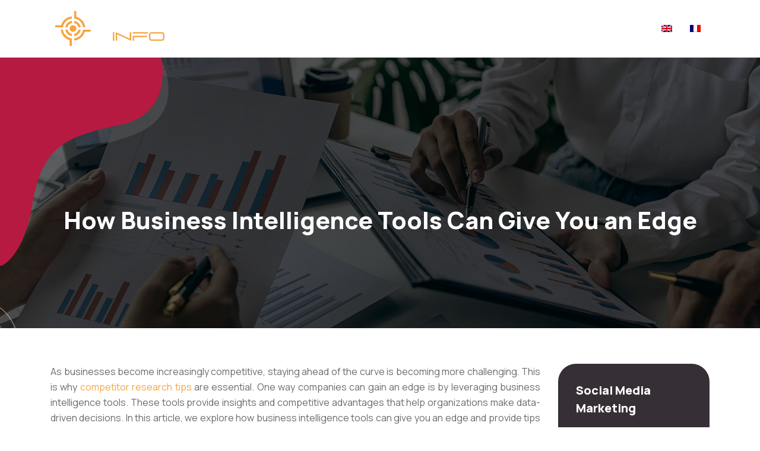

--- FILE ---
content_type: text/html; charset=UTF-8
request_url: https://www.b2bmarketinginfo.com/how-business-intelligence-tools-can-give-you-an-edge/
body_size: 9872
content:
<!DOCTYPE html>
<html>
<head lang="en-US">
<meta charset="UTF-8">
<meta name="viewport" content="width=device-width">
<link rel="shortcut icon" href="/wp-content/uploads/2023/04/b2b-marketing-info-fav-02.svg" /><link val="blazinagency" ver="v 3.18.17" />
<meta name='robots' content='max-image-preview:large' />
<link rel="alternate" hreflang="en" href="https://www.b2bmarketinginfo.com/how-business-intelligence-tools-can-give-you-an-edge/" />
<link rel="alternate" hreflang="fr" href="https://www.b2bmarketinginfo.com/fr/comment-les-outils-de-veille-strategique-peuvent-vous-donner-une-longueur-davance/" />
<link rel="alternate" hreflang="x-default" href="https://www.b2bmarketinginfo.com/how-business-intelligence-tools-can-give-you-an-edge/" />
<link rel='dns-prefetch' href='//fonts.googleapis.com' />
<link rel='dns-prefetch' href='//stackpath.bootstrapcdn.com' />
<title>Gain a competitive edge with business intelligence tools</title><meta name="description" content="Learn how business intelligence tools can give your company an advantage in today's market. stay ahead of the competition with data-driven decisions."><link rel="alternate" title="oEmbed (JSON)" type="application/json+oembed" href="https://www.b2bmarketinginfo.com/wp-json/oembed/1.0/embed?url=https%3A%2F%2Fwww.b2bmarketinginfo.com%2Fhow-business-intelligence-tools-can-give-you-an-edge%2F" />
<link rel="alternate" title="oEmbed (XML)" type="text/xml+oembed" href="https://www.b2bmarketinginfo.com/wp-json/oembed/1.0/embed?url=https%3A%2F%2Fwww.b2bmarketinginfo.com%2Fhow-business-intelligence-tools-can-give-you-an-edge%2F&#038;format=xml" />
<style id='wp-img-auto-sizes-contain-inline-css' type='text/css'>
img:is([sizes=auto i],[sizes^="auto," i]){contain-intrinsic-size:3000px 1500px}
/*# sourceURL=wp-img-auto-sizes-contain-inline-css */
</style>
<link rel='stylesheet' id='wp-block-library-css' href='https://www.b2bmarketinginfo.com/wp-includes/css/dist/block-library/style.min.css?ver=2e8f19e6472bd079ac89a9ce2fff60ce' type='text/css' media='all' />
<style id='wp-block-image-inline-css' type='text/css'>
.wp-block-image>a,.wp-block-image>figure>a{display:inline-block}.wp-block-image img{box-sizing:border-box;height:auto;max-width:100%;vertical-align:bottom}@media not (prefers-reduced-motion){.wp-block-image img.hide{visibility:hidden}.wp-block-image img.show{animation:show-content-image .4s}}.wp-block-image[style*=border-radius] img,.wp-block-image[style*=border-radius]>a{border-radius:inherit}.wp-block-image.has-custom-border img{box-sizing:border-box}.wp-block-image.aligncenter{text-align:center}.wp-block-image.alignfull>a,.wp-block-image.alignwide>a{width:100%}.wp-block-image.alignfull img,.wp-block-image.alignwide img{height:auto;width:100%}.wp-block-image .aligncenter,.wp-block-image .alignleft,.wp-block-image .alignright,.wp-block-image.aligncenter,.wp-block-image.alignleft,.wp-block-image.alignright{display:table}.wp-block-image .aligncenter>figcaption,.wp-block-image .alignleft>figcaption,.wp-block-image .alignright>figcaption,.wp-block-image.aligncenter>figcaption,.wp-block-image.alignleft>figcaption,.wp-block-image.alignright>figcaption{caption-side:bottom;display:table-caption}.wp-block-image .alignleft{float:left;margin:.5em 1em .5em 0}.wp-block-image .alignright{float:right;margin:.5em 0 .5em 1em}.wp-block-image .aligncenter{margin-left:auto;margin-right:auto}.wp-block-image :where(figcaption){margin-bottom:1em;margin-top:.5em}.wp-block-image.is-style-circle-mask img{border-radius:9999px}@supports ((-webkit-mask-image:none) or (mask-image:none)) or (-webkit-mask-image:none){.wp-block-image.is-style-circle-mask img{border-radius:0;-webkit-mask-image:url('data:image/svg+xml;utf8,<svg viewBox="0 0 100 100" xmlns="http://www.w3.org/2000/svg"><circle cx="50" cy="50" r="50"/></svg>');mask-image:url('data:image/svg+xml;utf8,<svg viewBox="0 0 100 100" xmlns="http://www.w3.org/2000/svg"><circle cx="50" cy="50" r="50"/></svg>');mask-mode:alpha;-webkit-mask-position:center;mask-position:center;-webkit-mask-repeat:no-repeat;mask-repeat:no-repeat;-webkit-mask-size:contain;mask-size:contain}}:root :where(.wp-block-image.is-style-rounded img,.wp-block-image .is-style-rounded img){border-radius:9999px}.wp-block-image figure{margin:0}.wp-lightbox-container{display:flex;flex-direction:column;position:relative}.wp-lightbox-container img{cursor:zoom-in}.wp-lightbox-container img:hover+button{opacity:1}.wp-lightbox-container button{align-items:center;backdrop-filter:blur(16px) saturate(180%);background-color:#5a5a5a40;border:none;border-radius:4px;cursor:zoom-in;display:flex;height:20px;justify-content:center;opacity:0;padding:0;position:absolute;right:16px;text-align:center;top:16px;width:20px;z-index:100}@media not (prefers-reduced-motion){.wp-lightbox-container button{transition:opacity .2s ease}}.wp-lightbox-container button:focus-visible{outline:3px auto #5a5a5a40;outline:3px auto -webkit-focus-ring-color;outline-offset:3px}.wp-lightbox-container button:hover{cursor:pointer;opacity:1}.wp-lightbox-container button:focus{opacity:1}.wp-lightbox-container button:focus,.wp-lightbox-container button:hover,.wp-lightbox-container button:not(:hover):not(:active):not(.has-background){background-color:#5a5a5a40;border:none}.wp-lightbox-overlay{box-sizing:border-box;cursor:zoom-out;height:100vh;left:0;overflow:hidden;position:fixed;top:0;visibility:hidden;width:100%;z-index:100000}.wp-lightbox-overlay .close-button{align-items:center;cursor:pointer;display:flex;justify-content:center;min-height:40px;min-width:40px;padding:0;position:absolute;right:calc(env(safe-area-inset-right) + 16px);top:calc(env(safe-area-inset-top) + 16px);z-index:5000000}.wp-lightbox-overlay .close-button:focus,.wp-lightbox-overlay .close-button:hover,.wp-lightbox-overlay .close-button:not(:hover):not(:active):not(.has-background){background:none;border:none}.wp-lightbox-overlay .lightbox-image-container{height:var(--wp--lightbox-container-height);left:50%;overflow:hidden;position:absolute;top:50%;transform:translate(-50%,-50%);transform-origin:top left;width:var(--wp--lightbox-container-width);z-index:9999999999}.wp-lightbox-overlay .wp-block-image{align-items:center;box-sizing:border-box;display:flex;height:100%;justify-content:center;margin:0;position:relative;transform-origin:0 0;width:100%;z-index:3000000}.wp-lightbox-overlay .wp-block-image img{height:var(--wp--lightbox-image-height);min-height:var(--wp--lightbox-image-height);min-width:var(--wp--lightbox-image-width);width:var(--wp--lightbox-image-width)}.wp-lightbox-overlay .wp-block-image figcaption{display:none}.wp-lightbox-overlay button{background:none;border:none}.wp-lightbox-overlay .scrim{background-color:#fff;height:100%;opacity:.9;position:absolute;width:100%;z-index:2000000}.wp-lightbox-overlay.active{visibility:visible}@media not (prefers-reduced-motion){.wp-lightbox-overlay.active{animation:turn-on-visibility .25s both}.wp-lightbox-overlay.active img{animation:turn-on-visibility .35s both}.wp-lightbox-overlay.show-closing-animation:not(.active){animation:turn-off-visibility .35s both}.wp-lightbox-overlay.show-closing-animation:not(.active) img{animation:turn-off-visibility .25s both}.wp-lightbox-overlay.zoom.active{animation:none;opacity:1;visibility:visible}.wp-lightbox-overlay.zoom.active .lightbox-image-container{animation:lightbox-zoom-in .4s}.wp-lightbox-overlay.zoom.active .lightbox-image-container img{animation:none}.wp-lightbox-overlay.zoom.active .scrim{animation:turn-on-visibility .4s forwards}.wp-lightbox-overlay.zoom.show-closing-animation:not(.active){animation:none}.wp-lightbox-overlay.zoom.show-closing-animation:not(.active) .lightbox-image-container{animation:lightbox-zoom-out .4s}.wp-lightbox-overlay.zoom.show-closing-animation:not(.active) .lightbox-image-container img{animation:none}.wp-lightbox-overlay.zoom.show-closing-animation:not(.active) .scrim{animation:turn-off-visibility .4s forwards}}@keyframes show-content-image{0%{visibility:hidden}99%{visibility:hidden}to{visibility:visible}}@keyframes turn-on-visibility{0%{opacity:0}to{opacity:1}}@keyframes turn-off-visibility{0%{opacity:1;visibility:visible}99%{opacity:0;visibility:visible}to{opacity:0;visibility:hidden}}@keyframes lightbox-zoom-in{0%{transform:translate(calc((-100vw + var(--wp--lightbox-scrollbar-width))/2 + var(--wp--lightbox-initial-left-position)),calc(-50vh + var(--wp--lightbox-initial-top-position))) scale(var(--wp--lightbox-scale))}to{transform:translate(-50%,-50%) scale(1)}}@keyframes lightbox-zoom-out{0%{transform:translate(-50%,-50%) scale(1);visibility:visible}99%{visibility:visible}to{transform:translate(calc((-100vw + var(--wp--lightbox-scrollbar-width))/2 + var(--wp--lightbox-initial-left-position)),calc(-50vh + var(--wp--lightbox-initial-top-position))) scale(var(--wp--lightbox-scale));visibility:hidden}}
/*# sourceURL=https://www.b2bmarketinginfo.com/wp-includes/blocks/image/style.min.css */
</style>
<style id='global-styles-inline-css' type='text/css'>
:root{--wp--preset--aspect-ratio--square: 1;--wp--preset--aspect-ratio--4-3: 4/3;--wp--preset--aspect-ratio--3-4: 3/4;--wp--preset--aspect-ratio--3-2: 3/2;--wp--preset--aspect-ratio--2-3: 2/3;--wp--preset--aspect-ratio--16-9: 16/9;--wp--preset--aspect-ratio--9-16: 9/16;--wp--preset--color--black: #000000;--wp--preset--color--cyan-bluish-gray: #abb8c3;--wp--preset--color--white: #ffffff;--wp--preset--color--pale-pink: #f78da7;--wp--preset--color--vivid-red: #cf2e2e;--wp--preset--color--luminous-vivid-orange: #ff6900;--wp--preset--color--luminous-vivid-amber: #fcb900;--wp--preset--color--light-green-cyan: #7bdcb5;--wp--preset--color--vivid-green-cyan: #00d084;--wp--preset--color--pale-cyan-blue: #8ed1fc;--wp--preset--color--vivid-cyan-blue: #0693e3;--wp--preset--color--vivid-purple: #9b51e0;--wp--preset--gradient--vivid-cyan-blue-to-vivid-purple: linear-gradient(135deg,rgb(6,147,227) 0%,rgb(155,81,224) 100%);--wp--preset--gradient--light-green-cyan-to-vivid-green-cyan: linear-gradient(135deg,rgb(122,220,180) 0%,rgb(0,208,130) 100%);--wp--preset--gradient--luminous-vivid-amber-to-luminous-vivid-orange: linear-gradient(135deg,rgb(252,185,0) 0%,rgb(255,105,0) 100%);--wp--preset--gradient--luminous-vivid-orange-to-vivid-red: linear-gradient(135deg,rgb(255,105,0) 0%,rgb(207,46,46) 100%);--wp--preset--gradient--very-light-gray-to-cyan-bluish-gray: linear-gradient(135deg,rgb(238,238,238) 0%,rgb(169,184,195) 100%);--wp--preset--gradient--cool-to-warm-spectrum: linear-gradient(135deg,rgb(74,234,220) 0%,rgb(151,120,209) 20%,rgb(207,42,186) 40%,rgb(238,44,130) 60%,rgb(251,105,98) 80%,rgb(254,248,76) 100%);--wp--preset--gradient--blush-light-purple: linear-gradient(135deg,rgb(255,206,236) 0%,rgb(152,150,240) 100%);--wp--preset--gradient--blush-bordeaux: linear-gradient(135deg,rgb(254,205,165) 0%,rgb(254,45,45) 50%,rgb(107,0,62) 100%);--wp--preset--gradient--luminous-dusk: linear-gradient(135deg,rgb(255,203,112) 0%,rgb(199,81,192) 50%,rgb(65,88,208) 100%);--wp--preset--gradient--pale-ocean: linear-gradient(135deg,rgb(255,245,203) 0%,rgb(182,227,212) 50%,rgb(51,167,181) 100%);--wp--preset--gradient--electric-grass: linear-gradient(135deg,rgb(202,248,128) 0%,rgb(113,206,126) 100%);--wp--preset--gradient--midnight: linear-gradient(135deg,rgb(2,3,129) 0%,rgb(40,116,252) 100%);--wp--preset--font-size--small: 13px;--wp--preset--font-size--medium: 20px;--wp--preset--font-size--large: 36px;--wp--preset--font-size--x-large: 42px;--wp--preset--spacing--20: 0.44rem;--wp--preset--spacing--30: 0.67rem;--wp--preset--spacing--40: 1rem;--wp--preset--spacing--50: 1.5rem;--wp--preset--spacing--60: 2.25rem;--wp--preset--spacing--70: 3.38rem;--wp--preset--spacing--80: 5.06rem;--wp--preset--shadow--natural: 6px 6px 9px rgba(0, 0, 0, 0.2);--wp--preset--shadow--deep: 12px 12px 50px rgba(0, 0, 0, 0.4);--wp--preset--shadow--sharp: 6px 6px 0px rgba(0, 0, 0, 0.2);--wp--preset--shadow--outlined: 6px 6px 0px -3px rgb(255, 255, 255), 6px 6px rgb(0, 0, 0);--wp--preset--shadow--crisp: 6px 6px 0px rgb(0, 0, 0);}:where(.is-layout-flex){gap: 0.5em;}:where(.is-layout-grid){gap: 0.5em;}body .is-layout-flex{display: flex;}.is-layout-flex{flex-wrap: wrap;align-items: center;}.is-layout-flex > :is(*, div){margin: 0;}body .is-layout-grid{display: grid;}.is-layout-grid > :is(*, div){margin: 0;}:where(.wp-block-columns.is-layout-flex){gap: 2em;}:where(.wp-block-columns.is-layout-grid){gap: 2em;}:where(.wp-block-post-template.is-layout-flex){gap: 1.25em;}:where(.wp-block-post-template.is-layout-grid){gap: 1.25em;}.has-black-color{color: var(--wp--preset--color--black) !important;}.has-cyan-bluish-gray-color{color: var(--wp--preset--color--cyan-bluish-gray) !important;}.has-white-color{color: var(--wp--preset--color--white) !important;}.has-pale-pink-color{color: var(--wp--preset--color--pale-pink) !important;}.has-vivid-red-color{color: var(--wp--preset--color--vivid-red) !important;}.has-luminous-vivid-orange-color{color: var(--wp--preset--color--luminous-vivid-orange) !important;}.has-luminous-vivid-amber-color{color: var(--wp--preset--color--luminous-vivid-amber) !important;}.has-light-green-cyan-color{color: var(--wp--preset--color--light-green-cyan) !important;}.has-vivid-green-cyan-color{color: var(--wp--preset--color--vivid-green-cyan) !important;}.has-pale-cyan-blue-color{color: var(--wp--preset--color--pale-cyan-blue) !important;}.has-vivid-cyan-blue-color{color: var(--wp--preset--color--vivid-cyan-blue) !important;}.has-vivid-purple-color{color: var(--wp--preset--color--vivid-purple) !important;}.has-black-background-color{background-color: var(--wp--preset--color--black) !important;}.has-cyan-bluish-gray-background-color{background-color: var(--wp--preset--color--cyan-bluish-gray) !important;}.has-white-background-color{background-color: var(--wp--preset--color--white) !important;}.has-pale-pink-background-color{background-color: var(--wp--preset--color--pale-pink) !important;}.has-vivid-red-background-color{background-color: var(--wp--preset--color--vivid-red) !important;}.has-luminous-vivid-orange-background-color{background-color: var(--wp--preset--color--luminous-vivid-orange) !important;}.has-luminous-vivid-amber-background-color{background-color: var(--wp--preset--color--luminous-vivid-amber) !important;}.has-light-green-cyan-background-color{background-color: var(--wp--preset--color--light-green-cyan) !important;}.has-vivid-green-cyan-background-color{background-color: var(--wp--preset--color--vivid-green-cyan) !important;}.has-pale-cyan-blue-background-color{background-color: var(--wp--preset--color--pale-cyan-blue) !important;}.has-vivid-cyan-blue-background-color{background-color: var(--wp--preset--color--vivid-cyan-blue) !important;}.has-vivid-purple-background-color{background-color: var(--wp--preset--color--vivid-purple) !important;}.has-black-border-color{border-color: var(--wp--preset--color--black) !important;}.has-cyan-bluish-gray-border-color{border-color: var(--wp--preset--color--cyan-bluish-gray) !important;}.has-white-border-color{border-color: var(--wp--preset--color--white) !important;}.has-pale-pink-border-color{border-color: var(--wp--preset--color--pale-pink) !important;}.has-vivid-red-border-color{border-color: var(--wp--preset--color--vivid-red) !important;}.has-luminous-vivid-orange-border-color{border-color: var(--wp--preset--color--luminous-vivid-orange) !important;}.has-luminous-vivid-amber-border-color{border-color: var(--wp--preset--color--luminous-vivid-amber) !important;}.has-light-green-cyan-border-color{border-color: var(--wp--preset--color--light-green-cyan) !important;}.has-vivid-green-cyan-border-color{border-color: var(--wp--preset--color--vivid-green-cyan) !important;}.has-pale-cyan-blue-border-color{border-color: var(--wp--preset--color--pale-cyan-blue) !important;}.has-vivid-cyan-blue-border-color{border-color: var(--wp--preset--color--vivid-cyan-blue) !important;}.has-vivid-purple-border-color{border-color: var(--wp--preset--color--vivid-purple) !important;}.has-vivid-cyan-blue-to-vivid-purple-gradient-background{background: var(--wp--preset--gradient--vivid-cyan-blue-to-vivid-purple) !important;}.has-light-green-cyan-to-vivid-green-cyan-gradient-background{background: var(--wp--preset--gradient--light-green-cyan-to-vivid-green-cyan) !important;}.has-luminous-vivid-amber-to-luminous-vivid-orange-gradient-background{background: var(--wp--preset--gradient--luminous-vivid-amber-to-luminous-vivid-orange) !important;}.has-luminous-vivid-orange-to-vivid-red-gradient-background{background: var(--wp--preset--gradient--luminous-vivid-orange-to-vivid-red) !important;}.has-very-light-gray-to-cyan-bluish-gray-gradient-background{background: var(--wp--preset--gradient--very-light-gray-to-cyan-bluish-gray) !important;}.has-cool-to-warm-spectrum-gradient-background{background: var(--wp--preset--gradient--cool-to-warm-spectrum) !important;}.has-blush-light-purple-gradient-background{background: var(--wp--preset--gradient--blush-light-purple) !important;}.has-blush-bordeaux-gradient-background{background: var(--wp--preset--gradient--blush-bordeaux) !important;}.has-luminous-dusk-gradient-background{background: var(--wp--preset--gradient--luminous-dusk) !important;}.has-pale-ocean-gradient-background{background: var(--wp--preset--gradient--pale-ocean) !important;}.has-electric-grass-gradient-background{background: var(--wp--preset--gradient--electric-grass) !important;}.has-midnight-gradient-background{background: var(--wp--preset--gradient--midnight) !important;}.has-small-font-size{font-size: var(--wp--preset--font-size--small) !important;}.has-medium-font-size{font-size: var(--wp--preset--font-size--medium) !important;}.has-large-font-size{font-size: var(--wp--preset--font-size--large) !important;}.has-x-large-font-size{font-size: var(--wp--preset--font-size--x-large) !important;}
/*# sourceURL=global-styles-inline-css */
</style>

<style id='classic-theme-styles-inline-css' type='text/css'>
/*! This file is auto-generated */
.wp-block-button__link{color:#fff;background-color:#32373c;border-radius:9999px;box-shadow:none;text-decoration:none;padding:calc(.667em + 2px) calc(1.333em + 2px);font-size:1.125em}.wp-block-file__button{background:#32373c;color:#fff;text-decoration:none}
/*# sourceURL=/wp-includes/css/classic-themes.min.css */
</style>
<link rel='stylesheet' id='sow-google-font-manrope-css' href='https://fonts.googleapis.com/css?family=Manrope%3A800&#038;ver=2e8f19e6472bd079ac89a9ce2fff60ce' type='text/css' media='all' />
<link rel='stylesheet' id='sow-headline-default-463a6c72730a-css' href='https://www.b2bmarketinginfo.com/wp-content/uploads/siteorigin-widgets/sow-headline-default-463a6c72730a.css?ver=2e8f19e6472bd079ac89a9ce2fff60ce' type='text/css' media='all' />
<link rel='stylesheet' id='sow-headline-default-c73a9eeae191-css' href='https://www.b2bmarketinginfo.com/wp-content/uploads/siteorigin-widgets/sow-headline-default-c73a9eeae191.css?ver=2e8f19e6472bd079ac89a9ce2fff60ce' type='text/css' media='all' />
<link rel='stylesheet' id='sow-headline-default-4487d8281d63-css' href='https://www.b2bmarketinginfo.com/wp-content/uploads/siteorigin-widgets/sow-headline-default-4487d8281d63.css?ver=2e8f19e6472bd079ac89a9ce2fff60ce' type='text/css' media='all' />
<link rel='stylesheet' id='sow-headline-default-b05771cac21d-css' href='https://www.b2bmarketinginfo.com/wp-content/uploads/siteorigin-widgets/sow-headline-default-b05771cac21d.css?ver=2e8f19e6472bd079ac89a9ce2fff60ce' type='text/css' media='all' />
<link rel='stylesheet' id='wpml-legacy-horizontal-list-0-css' href='https://www.b2bmarketinginfo.com/wp-content/plugins/sitepress-multilingual-cms/templates/language-switchers/legacy-list-horizontal/style.min.css?ver=2e8f19e6472bd079ac89a9ce2fff60ce' type='text/css' media='all' />
<link rel='stylesheet' id='wpml-menu-item-0-css' href='https://www.b2bmarketinginfo.com/wp-content/plugins/sitepress-multilingual-cms/templates/language-switchers/menu-item/style.min.css?ver=2e8f19e6472bd079ac89a9ce2fff60ce' type='text/css' media='all' />
<link rel='stylesheet' id='default-css' href='https://www.b2bmarketinginfo.com/wp-content/themes/factory-templates-3/style.css?ver=2e8f19e6472bd079ac89a9ce2fff60ce' type='text/css' media='all' />
<link rel='stylesheet' id='bootstrap4-css' href='https://www.b2bmarketinginfo.com/wp-content/themes/factory-templates-3/css/bootstrap4/bootstrap.min.css?ver=2e8f19e6472bd079ac89a9ce2fff60ce' type='text/css' media='all' />
<link rel='stylesheet' id='font-awesome-css' href='https://stackpath.bootstrapcdn.com/font-awesome/4.7.0/css/font-awesome.min.css?ver=2e8f19e6472bd079ac89a9ce2fff60ce' type='text/css' media='all' />
<link rel='stylesheet' id='custom-post-css' href='https://www.b2bmarketinginfo.com/wp-content/themes/factory-templates-3/css/custom-post.css?ver=2e8f19e6472bd079ac89a9ce2fff60ce' type='text/css' media='all' />
<link rel='stylesheet' id='aos-css' href='https://www.b2bmarketinginfo.com/wp-content/themes/factory-templates-3/css/aos.css?ver=2e8f19e6472bd079ac89a9ce2fff60ce' type='text/css' media='all' />
<link rel='stylesheet' id='global-css' href='https://www.b2bmarketinginfo.com/wp-content/themes/factory-templates-3/css/global.css?ver=2e8f19e6472bd079ac89a9ce2fff60ce' type='text/css' media='all' />
<link rel='stylesheet' id='style-css' href='https://www.b2bmarketinginfo.com/wp-content/themes/factory-templates-3/css/template.css?ver=2e8f19e6472bd079ac89a9ce2fff60ce' type='text/css' media='all' />
<script type="text/javascript" src="https://www.b2bmarketinginfo.com/wp-content/themes/factory-templates-3/js/jquery.min.js?ver=2e8f19e6472bd079ac89a9ce2fff60ce" id="jquery-js"></script>
<link rel="https://api.w.org/" href="https://www.b2bmarketinginfo.com/wp-json/" /><link rel="alternate" title="JSON" type="application/json" href="https://www.b2bmarketinginfo.com/wp-json/wp/v2/posts/342" /><link rel="EditURI" type="application/rsd+xml" title="RSD" href="https://www.b2bmarketinginfo.com/xmlrpc.php?rsd" />
<link rel="canonical" href="https://www.b2bmarketinginfo.com/how-business-intelligence-tools-can-give-you-an-edge/" />
<link rel='shortlink' href='https://www.b2bmarketinginfo.com/?p=342' />
<meta name="generator" content="WPML ver:4.8.6 stt:1,4;" />

<script type="application/ld+json">
{
  "@context": "https://schema.org",
  "@type": "Article",
  "mainEntityOfPage": {
    "@type": "WebPage",
    "@id": "https://www.b2bmarketinginfo.com/how-business-intelligence-tools-can-give-you-an-edge/"
  },
  "headline": "Gain a competitive edge with business intelligence tools",
  "description": "Learn how business intelligence tools can give your company an advantage in today&#039;s market. stay ahead of the competition with data-driven decisions.",
    "author": {
    "@type": "Person",
    "name": "netlinking_user",
    "url": "https://www.b2bmarketinginfo.com/author/netlinking_user"
  },
  "publisher": {
    "@type": "Organization",
    "name": "b2bmarketinginfo",
    "logo": {
      "@type": "ImageObject",
      "url": "https://www.b2bmarketinginfo.com"
    }
  },
  "datePublished": "2023-04-10T07:22:45+00:00",
  "dateModified": "2023-04-06T00:00:00+00:00"
}
</script>


<meta name="google-site-verification" content="bEqLED17q1pV6oycTsD-4YF0WjYLsxulvCS8g1NFXyg" />
<meta name="google-site-verification" content="mYy_AxfBehFifMEPd1giSzVWFpjv9dP99UThRq2GAOc" />
<style type="text/css">
  
.default_color_background,.menu-bars{background-color : #f6a440 }
.default_color_text,a,h1 span,h2 span,h3 span,h4 span,h5 span,h6 span{color :#f6a440 }
.navigation li a,.navigation li.disabled,.navigation li.active a,.owl-dots .owl-dot.active span,.owl-dots .owl-dot:hover span{background-color: #f6a440;}
.block-spc{border-color:#f6a440}
.default_color_border{border-color : #f6a440 }
.fa-bars,.overlay-nav .close{color: #f6a440;}
nav li a:after{background-color: #f6a440;}
a{color : #f6a440 }
a:hover{color : #b51b41 }
.archive h2 a{color :#1c1c1c}
.main-menu,.bottom-menu{background-color:transparent;}
@media (max-width: 1199px){.main-menu{background-color:#362f35;}}
.sub-menu,.sliding-menu{background-color:#362f35;}
.main-menu{box-shadow: none;-moz-box-shadow: none;-webkit-box-shadow: none;}
.main-menu{padding : 0px 0px 0px 0px }
.main-menu.scrolling-down{padding : 0px 0px 0px 0px!important; }
.main-menu.scrolling-down{-webkit-box-shadow: 0 2px 13px 0 rgba(0, 0, 0, .1);-moz-box-shadow: 0 2px 13px 0 rgba(0, 0, 0, .1);box-shadow: 0 2px 13px 0 rgba(0, 0, 0, .1);}   
nav li a{color:#ffffff!important;}
nav li:hover > a,.current-menu-item > a{color:#f6a440!important;}
.sub-menu a,.sliding-menu a{color:#ffffff!important;}
.archive h1{color:#ffffff!important;}
.archive h1,.single h1{text-align:center!important;}
.single h1{color:#ffffff!important;}
#logo{padding:5px 5px 5px 5px;}
.archive .readmore{background-color:#f6a440;}
.archive .readmore{color:#ffffff;}
.archive .readmore:hover{background-color:#b51b41;}
.archive .readmore:hover{color:#ffffff;}
.archive .readmore{padding:10px 15px 10px 15px;}
.scrolling-down .logo-main{display: none;}
.scrolling-down .logo-sticky{display:inline-block;}
.home .post-content p a{color:#f6a440}
.home .post-content p a:hover{color:#b51b41}
.subheader{padding:250px 0px 150px}
.fixed-top{position:absolute;}  
footer{padding:100px 0px 0px 0px}
.home footer a{color:#f6a440}
.single h2{font-size:22px!important}    
.single h3{font-size:18px!important}    
.single h4{font-size:15px!important}    
.single h5{font-size:15px!important}    
.single h6{font-size:15px!important}    
@media(max-width: 1024px){.main-menu.scrolling-down{position: fixed !important;}}
.otgs-development-site-front-end {display:none;}</style>
</head>
<body class="wp-singular post-template-default single single-post postid-342 single-format-standard wp-theme-factory-templates-3 catid-11 " style="">	
<div class="normal-menu menu-to-right main-menu fixed-top">	
<div class="container">

<nav class="navbar navbar-expand-xl pl-0 pr-0">

<a id="logo" href="https://www.b2bmarketinginfo.com">
<img class="logo-main" src="/wp-content/uploads/2023/04/b2b-marketing-info-logo-01-1.svg" alt="logo">
<img class="logo-sticky" src="/wp-content/uploads/2023/04/b2b-marketing-info-logo-01-1.svg" alt="logo"></a>
	


<button class="navbar-toggler" type="button" data-toggle="collapse" data-target="#navbarsExample06" aria-controls="navbarsExample06" aria-expanded="false" aria-label="Toggle navigation">
<span class="navbar-toggler-icon">
<div class="menu_btn">	
<div class="menu-bars"></div>
<div class="menu-bars"></div>
<div class="menu-bars"></div>
</div>
</span>
</button> 
<div class="collapse navbar-collapse" id="navbarsExample06">
<ul id="main-menu" class="navbar-nav ml-auto"><li id="menu-item-370" class="menu-item menu-item-type-taxonomy menu-item-object-category current-post-ancestor current-menu-parent current-post-parent"><a href="https://www.b2bmarketinginfo.com/business-insights/">Business insights</a></li>
<li id="menu-item-371" class="menu-item menu-item-type-taxonomy menu-item-object-category"><a href="https://www.b2bmarketinginfo.com/growth-hacks/">Growth hacks</a></li>
<li id="menu-item-372" class="menu-item menu-item-type-taxonomy menu-item-object-category"><a href="https://www.b2bmarketinginfo.com/management-tips/">Management tips</a></li>
<li id="menu-item-373" class="menu-item menu-item-type-taxonomy menu-item-object-category"><a href="https://www.b2bmarketinginfo.com/marketing-mastery/">Marketing mastery</a></li>
<li id="menu-item-369" class="menu-item menu-item-type-taxonomy menu-item-object-category"><a href="https://www.b2bmarketinginfo.com/blog/">Blog</a></li>
<li id="menu-item-wpml-ls-2-en" class="menu-item wpml-ls-slot-2 wpml-ls-item wpml-ls-item-en wpml-ls-current-language wpml-ls-menu-item wpml-ls-first-item menu-item-type-wpml_ls_menu_item menu-item-object-wpml_ls_menu_item"><a href="https://www.b2bmarketinginfo.com/how-business-intelligence-tools-can-give-you-an-edge/"><img
            class="wpml-ls-flag"
            src="https://www.b2bmarketinginfo.com/wp-content/plugins/sitepress-multilingual-cms/res/flags/en.png"
            alt="English"
            width=18
            height=12
    /></a></li>
<li id="menu-item-wpml-ls-2-fr" class="menu-item wpml-ls-slot-2 wpml-ls-item wpml-ls-item-fr wpml-ls-menu-item wpml-ls-last-item menu-item-type-wpml_ls_menu_item menu-item-object-wpml_ls_menu_item"><a title="Switch to French" href="https://www.b2bmarketinginfo.com/fr/comment-les-outils-de-veille-strategique-peuvent-vous-donner-une-longueur-davance/"><img
            class="wpml-ls-flag"
            src="https://www.b2bmarketinginfo.com/wp-content/plugins/sitepress-multilingual-cms/res/flags/fr.png"
            alt="French"
            width=18
            height=12
    /></a></li>
</ul></div>
</nav>
</div>
</div>
<div class="main">
	<div class="subheader" style="background-position:center;background-image:url(/wp-content/uploads/2023/04/Categorie.webp);">
<div id="mask" style="background-color:#000000ab;"></div>	<div class="container"><h1 class="title">How Business Intelligence Tools Can Give You an Edge</h1></div>
</div>
<div class="container">
<div class="row">
<div class="post-data col-md-9 col-lg-9 col-xs-12">
<div class="blog-post-content">
<p>As businesses become increasingly competitive, staying ahead of the curve is becoming more challenging. This is why <a href="https://www.b2bmarketinginfo.com/uncovering-the-power-of-competitive-analysis/" rel="" target="_blank">competitor research tips</a> are essential. One way companies can gain an edge is by leveraging business intelligence tools. These tools provide insights and competitive advantages that help organizations make data-driven decisions. In this article, we explore how business intelligence tools can give you an edge and provide tips on how to choose the right tool.</p>
<h2>Benefits of Business Intelligence Tools</h2>
<h3>Improved Decision-Making</h3>
</p>
<p>Business intelligence tools can provide organizations with real-time insights into their operations, competitors, and market trends. This information helps decision-makers make data-driven decisions. With the right business intelligence tools, companies can analyze large datasets and identify patterns and trends that would otherwise be missed. This not only saves time but also reduces the risk of making decisions based on incomplete or inaccurate information.</p>
<h3>Increased Efficiency</h3>
</p>
<p>Efficient resource utilization is crucial for business success. Business intelligence tools can help organizations identify inefficiencies and streamline their operations. By automating tasks such as data collection and analysis, business intelligence tools free up staff time, allowing them to focus on more strategic activities. This can improve productivity, reduce costs, and increase agility in responding to market changes.</p>
<h3>Better Resource Utilization</h3>
</p>
<p>Business intelligence tools can help organizations to collect, process, and analyze vast amounts of data from various sources, such as customer feedback, sales, and marketing. This data allows companies to identify areas where resources can be better utilized, such as marketing campaigns or product development. By accurately tracking sales and performance metrics, businesses can make informed decisions about where to invest their resources.</p>
<h3>Enhanced Customer Experience</h3>
<p>Business intelligence tools can help organizations to understand customer behavior and preferences. By <a href="https://www.b2bmarketinginfo.com/a-deep-dive-into-understanding-customer-behavior/" rel="" target="_blank">analyzing shopper behaviors holistically</a>, companies can identify trends and patterns that can help improve customer experiences. This information can help businesses to tailor their products, services, and marketing efforts to meet the needs of their customers better.</p>
<h2>Types of Business Intelligence Tools</h2>
<p>There are many business intelligence tools available, each with its strengths and weaknesses:</p>
<ul>
<li>Reporting and Querying Tools</li>
<li>Data Mining Tools</li>
<li>Dashboards and Visualization Tools</li>
<li>Self-Service Business Intelligence Tools</li>
<li>Enterprise Business Intelligence Suites</li>
</ul>
<h2>The Importance of Data Management</h2>
<p>Business intelligence tools are only as effective as the quality of data fed into them. To ensure the accuracy and reliability of data, organizations need to have strong data management processes in place. This includes having data governance policies, data quality standards, and data integration processes.</p>
<h2>How to Choose the Right Business Intelligence Tool</h2>
<p>When selecting a business intelligence tool, there are several important considerations:</p>
<h3>Evaluate Your Organization&#8217;s Needs</h3>
</p>
<p>Understanding your organization&#8217;s needs is essential when selecting a business intelligence tool. Start by identifying the specific business problems you want to solve and the data you need to do so.</p>
<h3>Consider the Cost and Implementation Process</h3>
</p>
<p>Business intelligence tools can be expensive to implement and maintain. Before selecting a tool, evaluate the cost and implementation process carefully. It is also important to consider the ease of use and training required.</p>
<h3>Review Technical Capabilities and User-Friendliness</h3>
</p>
<p>Business intelligence tools come with varying technical capabilities, and not all tools are user-friendly. When selecting a tool, consider the level of technical expertise required to use it and the user interface&#8217;s ease of use.</p>
<h3>Asses Vendor Support and Continuing Education</h3>
</p>
<p>When selecting a business intelligence tool, consider the vendor&#8217;s support and continuing education offerings. Ensure that the vendor offers support if issues arise and provides regular updates to the tool.</p>
<h2>Real-Life Applications of Business Intelligence Tools</h2>
<p>Business intelligence tools have many real-life applications. For example, a company may use a tool to optimize inventory levels by analyzing sales records and identifying trends. Another company might use a tool to identify cross-selling opportunities through analyzing customer purchase histories. Whatever the application, business intelligence tools provide organizations with valuable insights that help them stay ahead of the competition. In summary, businesses are becoming increasingly competitive, making an edge vital. Business intelligence tools can help organizations stay ahead by improving decision-making, increasing efficiency, better resource utilization, and enhancing customer experience. When selecting a tool, consider your organization&#8217;s needs, cost, implementation process, technical capabilities, user-friendliness, and vendor support and continuing education. Business intelligence tools have many real-life applications, and organizations can harness them, depending on their needs.</p>






<div class="row nav-post-cat"><div class="col-6"><a href="https://www.b2bmarketinginfo.com/measuring-customer-satisfaction-best-practices-and-tips/"><i class="fa fa-arrow-left" aria-hidden="true"></i>Measuring Customer Satisfaction: Best Practices and Tips</a></div><div class="col-6"><a href="https://www.b2bmarketinginfo.com/how-business-intelligence-tools-can-give-you-an-edge/"><i class="fa fa-arrow-left" aria-hidden="true"></i>How Business Intelligence Tools Can Give You an Edge</a></div></div>
	
</div>


</div>
<div class="col-md-3 col-xs-12 col-lg-3">
<div class="sidebar">
<div class="widget-area">
<div class="widget_sidebar"><div
			
			class="so-widget-sow-headline so-widget-sow-headline-default-463a6c72730a"
			
		><div class="sow-headline-container ">
							<p class="sow-headline">
						 Social Media Marketing						</p>
												<p class="sow-sub-headline">
						Utilisez les plateformes de médias sociaux pour promouvoir votre marque et interagir avec votre public cible.						</p>
						</div>
</div></div><div class="widget_sidebar"><div
			
			class="so-widget-sow-headline so-widget-sow-headline-default-463a6c72730a"
			
		><div class="sow-headline-container ">
							<p class="sow-headline">
						Marketing événementiel						</p>
												<p class="sow-sub-headline">
						Organisez ou participez à des événements pour promouvoir votre marque et établir des relations avec les clients potentiels.						</p>
						</div>
</div></div><div class="widget_sidebar"><div
			
			class="so-widget-sow-headline so-widget-sow-headline-default-463a6c72730a"
			
		><div class="sow-headline-container ">
							<p class="sow-headline">
						Amet dictum						</p>
												<p class="sow-sub-headline">
						Use social media platforms to promote your brand and engage with your target audience.						</p>
						</div>
</div></div><div class="widget_sidebar"><div
			
			class="so-widget-sow-headline so-widget-sow-headline-default-463a6c72730a"
			
		><div class="sow-headline-container ">
							<p class="sow-headline">
						 Influencer Marketing						</p>
												<p class="sow-sub-headline">
						 Work with influencers to increase your visibility and credibility with their audience.						</p>
						</div>
</div></div><div class="widget_sidebar"><div
			
			class="so-widget-sow-headline so-widget-sow-headline-default-463a6c72730a"
			
		><div class="sow-headline-container ">
							<p class="sow-headline">
						Event Marketing						</p>
												<p class="sow-sub-headline">
						Host or attend events to promote your brand and build relationships with potential customers.						</p>
						</div>
</div></div>



<style>
	.nav-post-cat .col-6 i{
		display: inline-block;
		position: absolute;
	}
	.nav-post-cat .col-6 a{
		position: relative;
	}
	.nav-post-cat .col-6:nth-child(1) a{
		padding-left: 18px;
		float: left;
	}
	.nav-post-cat .col-6:nth-child(1) i{
		left: 0;
	}
	.nav-post-cat .col-6:nth-child(2) a{
		padding-right: 18px;
		float: right;
	}
	.nav-post-cat .col-6:nth-child(2) i{
		transform: rotate(180deg);
		right: 0;
	}
	.nav-post-cat .col-6:nth-child(2){
		text-align: right;
	}
</style>




</div>
</div>
</div>
<script type="text/javascript">
$(document).ready(function() {
$( ".blog-post-content img" ).on( "click", function() {
var url_img = $(this).attr('src');
$('.img-fullscreen').html("<div><img src='"+url_img+"'></div>");
$('.img-fullscreen').fadeIn();
});
$('.img-fullscreen').on( "click", function() {
$(this).empty();
$('.img-fullscreen').hide();
});
});
</script>
</div>
  


</div>
</div>


<footer  style="background-image:url(/wp-content/uploads/2023/04/footer-bg.webp);background-color:#362f35">
<div class="container widgets">
<div class="row">
<div class="col-md-3 col-xs-12">
<div class="widget_footer">
<figure class="wp-block-image size-full"><img decoding="async" src="https://www.b2bmarketinginfo.com/wp-content/uploads/2023/04/b2b-marketing-info-logo-01-1.svg" alt="" class="wp-image-281"/></figure>
</div><div class="widget_footer"><div
			
			class="so-widget-sow-headline so-widget-sow-headline-default-c73a9eeae191"
			
		><div class="sow-headline-container ">
							<p class="sow-sub-headline">
						Schedule ongoing monitoring of competitors' activities, strategies, and performance to improve their own business practices.						</p>
						</div>
</div></div></div>
<div class="col-md-3 col-xs-12">
<div class="widget_footer"><div
			
			class="so-widget-sow-headline so-widget-sow-headline-default-4487d8281d63"
			
		><div class="sow-headline-container ">
							<p class="sow-headline">
						Brand Marketing						</p>
						</div>
</div></div><div class="widget_footer"><ul class="menu-deux">
<li>Brand identity </li>
<li>Brand positioning</li>
<li>Brand image </li>
<li>Brand equity</li>
<li>Brand strategy </li>
</ul>
</div></div>
<div class="col-md-3 col-xs-12">
<div class="widget_footer"><div
			
			class="so-widget-sow-headline so-widget-sow-headline-default-4487d8281d63"
			
		><div class="sow-headline-container ">
							<p class="sow-headline">
						Product marketing						</p>
						</div>
</div></div><div class="widget_footer"><ul class="menu-deux">
<li>Product life cycle </li>
<li>Product management</li>
<li>Product differentiation</li>
<li>Product characteristics</li>
<li>Product pricing</li>
</ul>
</div></div>
<div class="col-md-3 col-xs-12">
<div class="widget_footer"><div
			
			class="so-widget-sow-headline so-widget-sow-headline-default-b05771cac21d"
			
		><div class="sow-headline-container ">
							<p class="sow-headline">
						Upsell and cross-sell						</p>
												<p class="sow-sub-headline">
						Discover the sales techniques of offering complementary or higher range products or services to an existing customer.						</p>
						</div>
</div></div></div>
</div>
</div>
<div class='copyright'>
<div class='container'>
<div class='row'><div class='col-12'>
	
</div>
</div>
</div>
</footer>

<script type="speculationrules">
{"prefetch":[{"source":"document","where":{"and":[{"href_matches":"/*"},{"not":{"href_matches":["/wp-*.php","/wp-admin/*","/wp-content/uploads/*","/wp-content/*","/wp-content/plugins/*","/wp-content/themes/factory-templates-3/*","/*\\?(.+)"]}},{"not":{"selector_matches":"a[rel~=\"nofollow\"]"}},{"not":{"selector_matches":".no-prefetch, .no-prefetch a"}}]},"eagerness":"conservative"}]}
</script>
<p class="text-center" style="margin-bottom: 0px"><a href="/plan-du-site/">Plan du site</a></p><script type="text/javascript" src="https://www.b2bmarketinginfo.com/wp-content/themes/factory-templates-3/js/bootstrap.min.js" id="bootstrap4-js"></script>
<script type="text/javascript" src="https://www.b2bmarketinginfo.com/wp-content/themes/factory-templates-3/js/aos.js" id="aos-js"></script>
<script type="text/javascript" src="https://www.b2bmarketinginfo.com/wp-content/themes/factory-templates-3/js/rellax.min.js" id="rellax-js"></script>
<script type="text/javascript" src="https://www.b2bmarketinginfo.com/wp-content/themes/factory-templates-3/js/default_script.js" id="default_script-js"></script>
						<style>
                            .otgs-development-site-front-end a { color: white; }
                            .otgs-development-site-front-end .icon {
                                background: url(https://www.b2bmarketinginfo.com/wp-content/plugins/sitepress-multilingual-cms/vendor/otgs/installer//res/img/icon-wpml-info-white.svg) no-repeat;
                                width: 20px;
                                height: 20px;
                                display: inline-block;
                                position: absolute;
                                margin-left: -23px;
                            }
                            .otgs-development-site-front-end {
                                background-size: 32px;
                                padding: 22px 0px;
                                font-size: 12px;
                                font-family: -apple-system,BlinkMacSystemFont,"Segoe UI",Roboto,Oxygen-Sans,Ubuntu,Cantarell,"Helvetica Neue",sans-serif;
                                line-height: 18px;
                                text-align: center;
                                color: white;
                                background-color: #33879E;
                            }
						</style>
						<div class="otgs-development-site-front-end"><span class="icon"></span>This site is registered on <a href="https://wpml.org">wpml.org</a> as a development site. Switch to a production site key to <a href="https://wpml.org/faq/how-to-remove-the-this-site-is-registered-on-wpml-org-as-a-development-site-notice/?utm_source=plugin&utm_medium=gui&utm_campaign=wpml-core&utm_term=footer-notice">remove this banner</a>.</div >


<script type="text/javascript">
jQuery('.remove-margin-bottom').parent(".so-panel").css("margin-bottom","0px");

let calcScrollValue = () => {
  let scrollProgress = document.getElementById("progress");
  let progressValue = document.getElementById("back_to_top");
  let pos = document.documentElement.scrollTop;
  let calcHeight = document.documentElement.scrollHeight - document.documentElement.clientHeight;
  let scrollValue = Math.round((pos * 100) / calcHeight);
  if (pos > 500) {
    progressValue.style.display = "grid";
  } else {
    progressValue.style.display = "none";
  }
  scrollProgress.addEventListener("click", () => {
    document.documentElement.scrollTop = 0;
  });
  scrollProgress.style.background = `conic-gradient( ${scrollValue}%, #fff ${scrollValue}%)`;
};
window.onscroll = calcScrollValue;
window.onload = calcScrollValue;



</script>

<script type="text/javascript">
AOS.init({
  once: true,
});
</script>

<div class="img-fullscreen"></div>







 

</body>
</html>   

--- FILE ---
content_type: text/css
request_url: https://www.b2bmarketinginfo.com/wp-content/uploads/siteorigin-widgets/sow-headline-default-463a6c72730a.css?ver=2e8f19e6472bd079ac89a9ce2fff60ce
body_size: 202
content:
.so-widget-sow-headline-default-463a6c72730a .sow-headline-container p.sow-headline {
  font-family: Manrope;
  font-weight: 800;
  
  text-align: left;
  color: #ffffff;
  line-height: 30px;
  font-size: 20px;
  
  
}
@media (max-width: 780px) {
  .so-widget-sow-headline-default-463a6c72730a .sow-headline-container p.sow-headline {
    text-align: left;
  }
}
.so-widget-sow-headline-default-463a6c72730a .sow-headline-container p.sow-headline a {
  color: #ffffff;
}
.so-widget-sow-headline-default-463a6c72730a .sow-headline-container p.sow-sub-headline {
  
  text-align: left;
  color: #a69ea5;
  line-height: 26px;
  font-size: 16px;
  
  
}
@media (max-width: 780px) {
  .so-widget-sow-headline-default-463a6c72730a .sow-headline-container p.sow-sub-headline {
    text-align: left;
  }
}
.so-widget-sow-headline-default-463a6c72730a .sow-headline-container p.sow-sub-headline a {
  color: #a69ea5;
}
.so-widget-sow-headline-default-463a6c72730a .sow-headline-container .decoration {
  line-height: 0em;
  text-align: center;
  margin-top: 20px;
  margin-bottom: 20px;
}
@media (max-width: 780px) {
  .so-widget-sow-headline-default-463a6c72730a .sow-headline-container .decoration {
    text-align: center;
  }
}
.so-widget-sow-headline-default-463a6c72730a .sow-headline-container .decoration .decoration-inside {
  height: 1px;
  display: inline-block;
  border-top: 1px none #eeeeee;
  width: 100%;
  max-width: 80%;
}
.so-widget-sow-headline-default-463a6c72730a .sow-headline-container *:first-child {
  margin-top: 0 !important;
}
.so-widget-sow-headline-default-463a6c72730a .sow-headline-container *:last-child {
  margin-bottom: 0 !important;
}

--- FILE ---
content_type: text/css
request_url: https://www.b2bmarketinginfo.com/wp-content/uploads/siteorigin-widgets/sow-headline-default-c73a9eeae191.css?ver=2e8f19e6472bd079ac89a9ce2fff60ce
body_size: 174
content:
.so-widget-sow-headline-default-c73a9eeae191 .sow-headline-container p.sow-headline {
  
  text-align: left;
  
  line-height: 1.4em;
  
  
  
}
@media (max-width: 780px) {
  .so-widget-sow-headline-default-c73a9eeae191 .sow-headline-container p.sow-headline {
    text-align: left;
  }
}
.so-widget-sow-headline-default-c73a9eeae191 .sow-headline-container p.sow-sub-headline {
  
  text-align: left;
  color: #a69ea5;
  line-height: 26px;
  font-size: 16px;
  
  
}
@media (max-width: 780px) {
  .so-widget-sow-headline-default-c73a9eeae191 .sow-headline-container p.sow-sub-headline {
    text-align: left;
  }
}
.so-widget-sow-headline-default-c73a9eeae191 .sow-headline-container p.sow-sub-headline a {
  color: #a69ea5;
}
.so-widget-sow-headline-default-c73a9eeae191 .sow-headline-container .decoration {
  line-height: 0em;
  text-align: center;
  margin-top: 20px;
  margin-bottom: 20px;
}
@media (max-width: 780px) {
  .so-widget-sow-headline-default-c73a9eeae191 .sow-headline-container .decoration {
    text-align: center;
  }
}
.so-widget-sow-headline-default-c73a9eeae191 .sow-headline-container .decoration .decoration-inside {
  height: 1px;
  display: inline-block;
  border-top: 1px none #eeeeee;
  width: 100%;
  max-width: 80%;
}
.so-widget-sow-headline-default-c73a9eeae191 .sow-headline-container *:first-child {
  margin-top: 0 !important;
}
.so-widget-sow-headline-default-c73a9eeae191 .sow-headline-container *:last-child {
  margin-bottom: 0 !important;
}

--- FILE ---
content_type: text/css
request_url: https://www.b2bmarketinginfo.com/wp-content/uploads/siteorigin-widgets/sow-headline-default-4487d8281d63.css?ver=2e8f19e6472bd079ac89a9ce2fff60ce
body_size: 189
content:
.so-widget-sow-headline-default-4487d8281d63 .sow-headline-container p.sow-headline {
  font-family: Manrope;
  font-weight: 800;
  
  text-align: left;
  color: #ffffff;
  line-height: 34px;
  font-size: 24px;
  
  
}
@media (max-width: 780px) {
  .so-widget-sow-headline-default-4487d8281d63 .sow-headline-container p.sow-headline {
    text-align: left;
  }
}
.so-widget-sow-headline-default-4487d8281d63 .sow-headline-container p.sow-headline a {
  color: #ffffff;
}
.so-widget-sow-headline-default-4487d8281d63 .sow-headline-container p.sow-sub-headline {
  
  text-align: left;
  
  line-height: 1.4em;
  
  
  
}
@media (max-width: 780px) {
  .so-widget-sow-headline-default-4487d8281d63 .sow-headline-container p.sow-sub-headline {
    text-align: left;
  }
}
.so-widget-sow-headline-default-4487d8281d63 .sow-headline-container .decoration {
  line-height: 0em;
  text-align: center;
  margin-top: 20px;
  margin-bottom: 20px;
}
@media (max-width: 780px) {
  .so-widget-sow-headline-default-4487d8281d63 .sow-headline-container .decoration {
    text-align: center;
  }
}
.so-widget-sow-headline-default-4487d8281d63 .sow-headline-container .decoration .decoration-inside {
  height: 1px;
  display: inline-block;
  border-top: 1px none #eeeeee;
  width: 100%;
  max-width: 80%;
}
.so-widget-sow-headline-default-4487d8281d63 .sow-headline-container *:first-child {
  margin-top: 0 !important;
}
.so-widget-sow-headline-default-4487d8281d63 .sow-headline-container *:last-child {
  margin-bottom: 0 !important;
}

--- FILE ---
content_type: text/css
request_url: https://www.b2bmarketinginfo.com/wp-content/uploads/siteorigin-widgets/sow-headline-default-b05771cac21d.css?ver=2e8f19e6472bd079ac89a9ce2fff60ce
body_size: 204
content:
.so-widget-sow-headline-default-b05771cac21d .sow-headline-container p.sow-headline {
  font-family: Manrope;
  font-weight: 800;
  
  text-align: left;
  color: #ffffff;
  line-height: 34px;
  font-size: 24px;
  
  
}
@media (max-width: 780px) {
  .so-widget-sow-headline-default-b05771cac21d .sow-headline-container p.sow-headline {
    text-align: left;
  }
}
.so-widget-sow-headline-default-b05771cac21d .sow-headline-container p.sow-headline a {
  color: #ffffff;
}
.so-widget-sow-headline-default-b05771cac21d .sow-headline-container p.sow-sub-headline {
  
  text-align: left;
  color: #a69ea5;
  line-height: 26px;
  font-size: 16px;
  
  
}
@media (max-width: 780px) {
  .so-widget-sow-headline-default-b05771cac21d .sow-headline-container p.sow-sub-headline {
    text-align: left;
  }
}
.so-widget-sow-headline-default-b05771cac21d .sow-headline-container p.sow-sub-headline a {
  color: #a69ea5;
}
.so-widget-sow-headline-default-b05771cac21d .sow-headline-container .decoration {
  line-height: 0em;
  text-align: center;
  margin-top: 20px;
  margin-bottom: 20px;
}
@media (max-width: 780px) {
  .so-widget-sow-headline-default-b05771cac21d .sow-headline-container .decoration {
    text-align: center;
  }
}
.so-widget-sow-headline-default-b05771cac21d .sow-headline-container .decoration .decoration-inside {
  height: 1px;
  display: inline-block;
  border-top: 1px none #eeeeee;
  width: 100%;
  max-width: 80%;
}
.so-widget-sow-headline-default-b05771cac21d .sow-headline-container *:first-child {
  margin-top: 0 !important;
}
.so-widget-sow-headline-default-b05771cac21d .sow-headline-container *:last-child {
  margin-bottom: 0 !important;
}

--- FILE ---
content_type: text/css
request_url: https://www.b2bmarketinginfo.com/wp-content/themes/factory-templates-3/css/template.css?ver=2e8f19e6472bd079ac89a9ce2fff60ce
body_size: 689
content:
@import url(https://fonts.googleapis.com/css2?family=Manrope:wght@400;500;600;800&display=swap);body,footer .menu-deux li{font-size:16px;line-height:26px;font-family:Manrope}body,h1,h2,h3,nav li a{font-family:Manrope}.readmore,.widget_sidebar{border-radius:30px}body{color:#6d6c6c;font-weight:400}h1,h2,h3{font-weight:800}.main-menu{border-bottom:1px solid #ffffff70}nav li a{font-weight:600;white-space:normal!important}.navbar{padding:0!important}.sub-menu>li{padding:20px 15px!important;border-bottom:1px solid rgba(0,0,0,.1)}.main-menu ul li{padding:35px 15px}.main-menu ul li .sub-menu{margin-top:35px;min-width:230px;right:0}.menu-item-has-children:after{top:30px;color:#f6a440}.scrolling-down nav .sub-menu li a{color:#fff!important}.scrolling-down nav .sub-menu li:hover a,.sub-menu li:hover a{color:#f6a440!important}footer{background-position:top center}body.home footer{padding-top:200px!important}footer .copyright{border-top:1px solid #ffffff70!important;color:#a69ea5;text-align:center;position:relative;margin-top:70px;padding:30px 0}footer .menu-deux li{color:#a69ea5;font-weight:400!important;padding:5px 0}footer .menu-deux li:before{content:"\f105";font-family:FontAwesome;font-size:17px;padding-right:10px}footer .menu-deux li:hover{color:#f6a440}footer .menu,footer .menu-deux{list-style:none;margin-left:-40px;padding-top:10px}.subheader{z-index:0}#mask{background-image:url(/wp-content/uploads/2023/03/About-us-banner-overlay.png)}.widget_sidebar{background-image:url(/wp-content/uploads/2023/03/Triangle-design-element.png);background-color:#362f35;padding:30px 30px 40px;margin-bottom:30px;position:relative;background-position:95% 98%;background-repeat:no-repeat}.archive h2{font-size:24px!important}.single h2,.single h3,.single h4,.single h5,.single h6{font-weight:700!important}@media (max-width:1024px){.home h1{line-height:45px!important;font-size:35px!important}.home h2{line-height:36px!important;font-size:26px!important}.home h3{line-height:27px!important;font-size:17px!important}.main-menu ul li{padding:20px 15px 10px}.main-menu ul li .sub-menu{margin-top:10px;min-width:100%;background-color:#484147;box-shadow:0 2px 13px 0 rgb(0 0 0 / 2%);position:relative}.subheader{padding:70px 0!important}}@media (max-width:960px){footer .menu,footer .menu-deux{margin-left:0!important}footer{padding:50px 0 0!important}body.home footer{padding-top:70px!important}}

--- FILE ---
content_type: image/svg+xml
request_url: https://www.b2bmarketinginfo.com/wp-content/uploads/2023/04/b2b-marketing-info-logo-01-1.svg
body_size: 3655
content:
<?xml version="1.0" encoding="utf-8"?>
<!-- Generator: Adobe Illustrator 16.0.0, SVG Export Plug-In . SVG Version: 6.00 Build 0)  -->
<!DOCTYPE svg PUBLIC "-//W3C//DTD SVG 1.1//EN" "http://www.w3.org/Graphics/SVG/1.1/DTD/svg11.dtd">
<svg version="1.1" id="Calque_1" xmlns="http://www.w3.org/2000/svg" xmlns:xlink="http://www.w3.org/1999/xlink" x="0px" y="0px"
	 width="212.151px" height="65px" viewBox="0 0 212.151 65" enable-background="new 0 0 212.151 65" xml:space="preserve">
<g>
	<g>
		<g>
			<path fill="#FFFFFF" d="M86.574,30.952c0,0.437-0.139,0.792-0.414,1.067s-0.632,0.413-1.066,0.413h-6.886V11.551h6.831
				c0.436,0,0.792,0.141,1.067,0.415c0.276,0.276,0.415,0.631,0.415,1.067v6.204c0,0.552-0.25,1.014-0.748,1.389
				c-0.488,0.293-0.979,0.587-1.468,0.88l1.574,1.015c0.464,0.283,0.694,0.728,0.694,1.334V30.952z M84.652,19.478v-6.285h-4.59
				v7.54h2.735L84.652,19.478z M84.707,30.792v-7.219l-1.882-1.228h-2.763v8.446H84.707z"/>
			<path fill="#FFFFFF" d="M97.583,32.433h-8.287v-0.987l6.392-13.274v-4.979h-4.256v4.697h-1.869v-4.856
				c0-0.437,0.138-0.791,0.414-1.067c0.275-0.274,0.632-0.415,1.067-0.415h5.03c0.435,0,0.791,0.141,1.066,0.415
				c0.276,0.276,0.414,0.631,0.414,1.067v4.429c0,0.534-0.164,1.145-0.493,1.829l-5.524,11.501h6.046V32.433z"/>
			<path fill="#FFFFFF" d="M108.843,30.952c0,0.437-0.138,0.792-0.413,1.067c-0.276,0.275-0.632,0.413-1.068,0.413h-6.885V11.551
				h6.832c0.436,0,0.791,0.141,1.066,0.415c0.276,0.276,0.414,0.631,0.414,1.067v6.204c0,0.552-0.249,1.014-0.748,1.389
				c-0.489,0.293-0.978,0.587-1.467,0.88l1.574,1.015c0.463,0.283,0.694,0.728,0.694,1.334V30.952z M106.921,19.478v-6.285h-4.59
				v7.54h2.736L106.921,19.478z M106.975,30.792v-7.219l-1.882-1.228h-2.762v8.446H106.975z"/>
			<path fill="#FFFFFF" d="M127.762,32.433h-1.747V19.21c0-0.188,0.062-0.733,0.187-1.641l-3.416,12.903h-0.374l-3.415-12.903
				c0.125,0.916,0.187,1.464,0.187,1.641v13.223h-1.748V11.551h1.722l3.389,13.583c0.019,0.073,0.035,0.272,0.054,0.602
				c0-0.134,0.018-0.334,0.054-0.602l3.389-13.583h1.721V32.433z"/>
			<path fill="#FFFFFF" d="M139.518,32.433h-1.843l-0.732-4.642h-4.149l-0.734,4.642h-1.788V32.38l3.724-20.881h1.826
				L139.518,32.433z M136.703,26.148l-1.828-11.314l-1.841,11.314H136.703z"/>
			<path fill="#FFFFFF" d="M150.915,32.433h-1.95l-3.882-11.182l0.254-0.372h3.309v-7.687h-4.764v19.24h-1.855V11.551h6.992
				c0.438,0,0.793,0.141,1.066,0.415c0.277,0.276,0.416,0.631,0.416,1.067v7.927c0,1.004-0.676,1.506-2.029,1.506
				c-0.133,0-0.329-0.006-0.586-0.02c-0.26-0.013-0.445-0.021-0.562-0.021C148.525,25.754,149.721,29.089,150.915,32.433z"/>
			<path fill="#FFFFFF" d="M162.403,32.433h-2.043l-4.818-10.033v10.033h-1.854V11.551h1.854v9.381l4.377-9.381h2.016v0.122
				l-4.725,9.94L162.403,32.433z"/>
			<path fill="#FFFFFF" d="M171.061,32.433h-6.857V11.551h6.779v1.642h-4.926v7.793h4.484v1.668h-4.484v8.139h5.004V32.433z"/>
			<path fill="#FFFFFF" d="M181.149,13.192h-3.229v19.24h-1.855v-19.24h-3.256v-1.642h8.34V13.192z"/>
			<path fill="#FFFFFF" d="M185.286,32.433h-1.857V11.551h1.857V32.433z"/>
			<path fill="#FFFFFF" d="M197.374,32.433h-1.281l-5.578-15.356v15.356h-1.746V11.551h1.385l5.473,15.093V11.551h1.748V32.433z"/>
			<path fill="#FFFFFF" d="M209.155,30.952c0,0.437-0.139,0.792-0.412,1.067c-0.277,0.275-0.633,0.413-1.07,0.413h-5.482
				c-0.436,0-0.793-0.138-1.068-0.413s-0.412-0.631-0.412-1.067V13.033c0-0.437,0.137-0.791,0.412-1.067
				c0.275-0.274,0.633-0.415,1.068-0.415h5.482c0.438,0,0.793,0.141,1.07,0.415c0.273,0.276,0.412,0.631,0.412,1.067v4.856h-1.867
				v-4.697h-4.725v17.6h4.725v-7.219h-2.229v-1.602h4.096V30.952z"/>
		</g>
		<g>
			<path fill="#F6A440" d="M100.248,53.458V38.896h2.392v14.562H100.248z"/>
			<path fill="#F6A440" d="M105.135,53.354V38.813l23.589,11.004V38.896h2.373v14.562c-0.126-0.055-0.295-0.136-0.512-0.238
				c-0.214-0.104-0.545-0.261-0.988-0.469c-0.444-0.209-1.048-0.491-1.811-0.853c-0.765-0.362-1.719-0.81-2.864-1.343
				s-2.536-1.183-4.174-1.944c-1.639-0.764-3.548-1.655-5.727-2.673c-2.178-1.02-4.684-2.188-7.515-3.507v10.923H105.135z"/>
			<path fill="#F6A440" d="M159.512,38.854v2.288h-25.92v-2.268L159.512,38.854z M133.592,45.034h24.506v2.268h-22.114v6.156h-2.37
				L133.592,45.034z"/>
			<path fill="#F6A440" d="M165.274,38.896h17.744c0.555,0,1.082,0.1,1.582,0.301c0.498,0.202,0.936,0.479,1.311,0.832
				c0.375,0.354,0.668,0.767,0.883,1.238s0.322,0.979,0.322,1.519v6.822c0,0.542-0.107,1.049-0.322,1.521
				c-0.215,0.471-0.508,0.884-0.883,1.236c-0.375,0.354-0.813,0.633-1.311,0.833c-0.5,0.201-1.027,0.301-1.582,0.301h-17.744
				c-0.568,0-1.1-0.1-1.592-0.301c-0.492-0.2-0.926-0.479-1.299-0.833c-0.375-0.353-0.67-0.766-0.883-1.236
				c-0.217-0.472-0.324-0.979-0.324-1.521v-6.822c0-0.54,0.107-1.047,0.324-1.519c0.213-0.472,0.508-0.884,0.883-1.238
				c0.373-0.354,0.807-0.63,1.299-0.832C164.174,38.996,164.706,38.896,165.274,38.896z M165.252,51.19h17.746
				c0.248,0,0.477-0.044,0.686-0.136c0.209-0.091,0.393-0.208,0.551-0.354c0.16-0.146,0.285-0.316,0.375-0.513
				c0.09-0.191,0.135-0.394,0.135-0.602v-6.839c0-0.208-0.045-0.41-0.135-0.605c-0.09-0.193-0.215-0.364-0.375-0.51
				c-0.158-0.146-0.342-0.262-0.551-0.345s-0.438-0.124-0.686-0.124h-17.746c-0.248,0-0.477,0.041-0.686,0.124
				s-0.393,0.198-0.551,0.345c-0.16,0.146-0.283,0.316-0.375,0.51c-0.09,0.195-0.135,0.397-0.135,0.605v6.839
				c0,0.208,0.045,0.41,0.135,0.602c0.092,0.196,0.215,0.366,0.375,0.513c0.158,0.146,0.342,0.263,0.551,0.354
				C164.776,51.146,165.004,51.19,165.252,51.19z"/>
		</g>
	</g>
	<g>
		<path fill-rule="evenodd" clip-rule="evenodd" fill="#F6A440" d="M34.934,9.174c0-1.945-0.002-3.89,0-5.834
			c0-0.63,0.209-0.836,0.839-0.839c0.658-0.002,1.316-0.002,1.974,0c0.66,0.003,0.897,0.235,0.897,0.894
			c0.003,2.866,0.012,5.732-0.01,8.598c-0.004,0.419,0.138,0.566,0.513,0.692c7.482,2.545,12.182,7.664,14.109,15.32
			c0.182,0.72,0.249,1.465,0.381,2.198c0.059,0.333-0.13,0.36-0.38,0.36c-0.936-0.005-1.872-0.028-2.808,0.007
			c-0.433,0.018-0.521-0.183-0.603-0.541c-0.243-1.095-0.414-2.224-0.813-3.261c-2.342-6.086-6.729-9.789-13.136-11.064
			c-0.96-0.192-0.965-0.168-0.965-1.135C34.933,12.771,34.933,10.973,34.934,9.174z"/>
		<path fill-rule="evenodd" clip-rule="evenodd" fill="#F6A440" d="M56.277,34.438c1.93,0.001,3.859,0,5.79,0.001
			c0.678,0,0.885,0.211,0.887,0.891c0.001,0.645,0.001,1.288-0.001,1.932c-0.001,0.615-0.25,0.885-0.87,0.896
			c-0.832,0.014-1.666,0.003-2.499,0.003c-2.018,0-4.036,0.012-6.053-0.011c-0.418-0.006-0.6,0.116-0.731,0.524
			c-1.867,5.748-5.537,9.942-10.957,12.598c-2.075,1.016-4.285,1.601-6.58,1.873c-0.271,0.032-0.333-0.064-0.331-0.307
			c0.006-1.021,0.015-2.046-0.004-3.07c-0.006-0.355,0.239-0.338,0.458-0.394c1.295-0.339,2.651-0.53,3.873-1.042
			C45,45.927,48.527,41.65,49.766,35.528c0.221-1.087,0.201-1.091,1.334-1.091C52.826,34.438,54.551,34.438,56.277,34.438z"/>
		<path fill-rule="evenodd" clip-rule="evenodd" fill="#F6A440" d="M31.046,11.838c0,1.032,0,1.993,0,2.953
			c0,0.728,0.001,0.733-0.714,0.854c-3.578,0.602-6.687,2.146-9.271,4.689c-2.628,2.584-4.265,5.71-4.876,9.354
			c-0.146,0.868-0.133,0.87-1.04,0.87c-3.713,0-7.426,0.003-11.139,0c-0.871,0-1.009-0.141-1.009-1.021
			c-0.001-0.599-0.001-1.199-0.001-1.799c0.001-0.649,0.204-0.862,0.865-0.865c1.594-0.006,3.188-0.002,4.78-0.002
			c1.301,0,2.603-0.012,3.902,0.008c0.362,0.007,0.508-0.123,0.611-0.457c1.258-4.063,3.543-7.441,6.858-10.104
			c2.918-2.346,6.23-3.814,9.947-4.347C30.292,11.926,30.625,11.891,31.046,11.838z"/>
		<path fill-rule="evenodd" clip-rule="evenodd" fill="#F6A440" d="M31.045,55.802c0,1.945,0.001,3.89-0.002,5.834
			c0,0.68-0.174,0.854-0.855,0.859c-0.657,0.007-1.315,0.007-1.974,0c-0.646-0.005-0.835-0.193-0.835-0.835
			c-0.001-2.882-0.009-5.76,0.009-8.639c0.003-0.407-0.118-0.567-0.511-0.698c-6.479-2.143-10.987-6.381-13.372-12.786
			c-0.524-1.407-0.771-2.924-1.101-4.401c-0.148-0.665-0.083-0.698,0.582-0.698c0.892,0,1.783,0.006,2.675-0.004
			c0.272-0.002,0.406,0.056,0.45,0.375c0.502,3.626,2.011,6.779,4.536,9.428c2.715,2.847,6.027,4.565,9.925,5.131
			c0.348,0.05,0.486,0.179,0.482,0.56C31.035,51.886,31.046,53.844,31.045,55.802z"/>
		<path fill-rule="evenodd" clip-rule="evenodd" fill="#F6A440" d="M32.989,38.102c-2.953,0.131-5.632-2.452-5.648-5.585
			c-0.015-2.961,2.47-5.685,5.655-5.644c3.131,0.04,5.592,2.521,5.599,5.65C38.601,35.736,35.848,38.213,32.989,38.102z"/>
		<path fill-rule="evenodd" clip-rule="evenodd" fill="#F6A440" d="M34.97,45.505c-0.013-0.127-0.035-0.239-0.035-0.351
			c-0.003-0.994,0.004-1.988-0.005-2.982c-0.002-0.25,0.051-0.386,0.33-0.463c3.611-0.997,5.922-3.313,6.938-6.914
			c0.082-0.289,0.217-0.363,0.488-0.361c0.979,0.011,1.96,0.014,2.938-0.001c0.339-0.006,0.422,0.092,0.354,0.438
			c-1.055,5.487-5.217,9.622-10.729,10.631C35.169,45.518,35.083,45.505,34.97,45.505z"/>
		<path fill-rule="evenodd" clip-rule="evenodd" fill="#F6A440" d="M34.937,19.45c2.008,0.303,3.776,0.988,5.377,2.08
			c3.054,2.085,4.943,4.945,5.665,8.578c0.075,0.378-0.034,0.462-0.381,0.457c-0.966-0.014-1.931-0.013-2.895-0.002
			c-0.296,0.005-0.428-0.092-0.513-0.394c-1.017-3.561-3.312-5.856-6.874-6.884c-0.142-0.043-0.361-0.181-0.363-0.278
			C34.928,21.843,34.937,20.677,34.937,19.45z"/>
		<path fill-rule="evenodd" clip-rule="evenodd" fill="#F6A440" d="M19.962,34.438c1.215,0,2.366-0.012,3.516,0.021
			c0.117,0.003,0.287,0.252,0.328,0.413c0.281,1.07,0.721,2.067,1.353,2.975c1.354,1.944,3.178,3.234,5.472,3.835
			c0.314,0.085,0.427,0.21,0.422,0.532c-0.017,0.979-0.012,1.957-0.005,2.936c0.002,0.307-0.079,0.398-0.414,0.334
			c-5.38-1.032-9.477-5.057-10.581-10.412C20.014,34.889,19.998,34.701,19.962,34.438z"/>
		<path fill-rule="evenodd" clip-rule="evenodd" fill="#F6A440" d="M19.974,30.523c0.8-5.823,5.716-10.39,11.038-11.03
			c0.012,0.129,0.031,0.256,0.031,0.384c0.004,0.964-0.008,1.929,0.009,2.894c0.005,0.313-0.095,0.457-0.412,0.541
			c-2.678,0.719-4.698,2.297-6.009,4.739c-0.349,0.646-0.569,1.369-0.805,2.072c-0.103,0.307-0.215,0.452-0.565,0.443
			c-0.963-0.021-1.928-0.007-2.892-0.007C20.244,30.559,20.118,30.536,19.974,30.523z"/>
	</g>
</g>
</svg>
